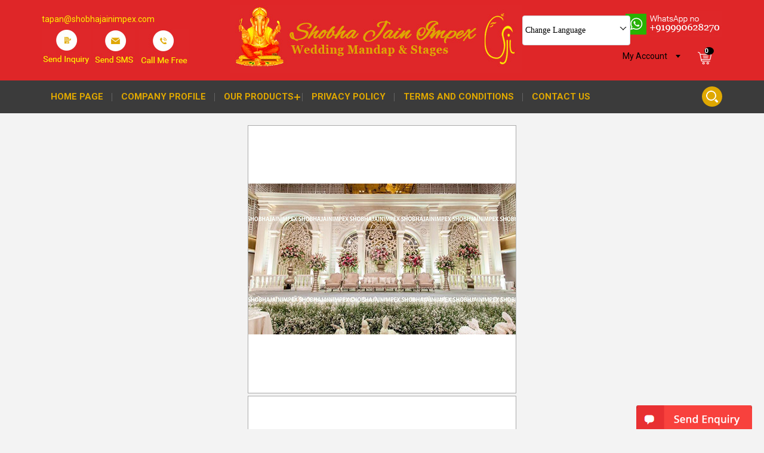

--- FILE ---
content_type: text/css
request_url: https://steseller.tradeindia.com/css/template144332/theme144332/responssive.css
body_size: 13752
content:
@import url('https://fonts.googleapis.com/css?family=Open+Sans:400,700|Roboto:300,400,500,700,900');

@media only screen and (max-width:1025px) {
.inner_banner img, .para_container, .product-section .catalog-product-img img {
height:auto
}
.main { margin:0; padding:0; width:auto }

.imagePart { min-height:auto }
.btn_search_cont { width:50% }
.next11, .next12, .prev11, .prev12 { bottom:300px }
.btn_icon a { padding:0 50px }
.best-seller-title::after, .category-title::after { background-image:none }
.cataloge-product-page-area>.col-md-12 { padding-left:15px; padding-right:15px }
}

@media only screen and (max-width:801px) {
#slider, .ban2, .banner_cont, .mobile_cont, .para_bg, .right_ban_cont, .right_banner, .welcome, .showcase, .about_img, .para_img, .head_link, .email_text, .header_left { display:none }
	.logo { width: 46%; padding: 0;}
	.main_nav {float: none; padding: 10px;}
	.header_right {float: none;}
	.search_main {margin: 0;}
	.content_area, .homeProducts {padding: 30px 20px;}
.matterPart, .matterPart1 {width:45%; margin: 10px 2%;}	
.key_per_btn_cont, .para, .proName2, .product-section .catalog-product-img img { height:auto }
.search_cont { width:100% }
.ban1, .mpp_right, .nav, .para, .swiper2 { width:auto; float:none }
.send_inq { float:none;  text-align:center; background:0 0!important }
.header { padding:10px; }
.contact_main_cont,.footer_link, .footer_link li, .quick_services { float:none; width:auto; margin:15px 0 0;  text-align:left }
.home_txt_area, .para_area, .para_box_matter {width: auto; float: none;}
	.para_icon {display: none;}
	.mddl_para {display: none;}
.btn_icon a { padding:0 5px }
.trust_stamp { margin:0; float:none; padding:10px 0; width:auto; text-align:center }
.social_left_cont { margin:0 auto; float:none; width:auto; padding:10px 0 0 }
.cont_left_cont, .key_per_btn_cont { padding:0 0 10px; background:0 0; width:auto }
.cont_left_cont { float:none }
.key_per_btn_cont { float:none }
.inner_btn_cont { padding:0; float:none }
.lead_col_cont, .social_stmp_cont, .welcome { width:auto; float:none }
.inner_btn_cont { width:auto; margin:0 }
.inner_btn_cont a { float:none; width:auto; margin:50px 0 0 }
.container { width:100% }
.best-seller-title::after, .category-title::after { background-image:none }
.cataloge-product-page-area>.col-md-12 { padding-left:15px; padding-right:15px }

#search { margin:10px auto 0; width:94%; display:block; float: none;}
#bg { width:80% }
	
	.footer_flex {display: block;}
.address_area, .form_area, .add_box { width:auto; float:none; margin: 0; }
.footer_key { width:auto; float:none; margin:15px 0 0; }
.footer_key ul, .extra_cont ul { width:auto; float:none; }
.extra_cont { margin:0; }
.add_icon, .footer_strip { display:none; }
	.footer_left, .footer_box, .footer_box1 {width: auto; float: none;}
	.footer_box1 {margin: 15px 0 0;}
}
@media only screen and (max-width:769px) {
.search_cont { margin:10px 0 }
	.categ_img_area {padding: 0;}
.shortDisc { height:auto }
.cont_head, .price, .proName { text-align:center }
.category, .category-ccontainer, .default_title2, .homeProducts_inner, .left_cont, .left_main_cont, .static_send_inq, .trade_lead_main_con, .view_more {
display:none
}
.btn_icon a { padding:0 8px }
.footer_link li a { padding:0 10px }
.product_big_img_container img { width:auto }
.imagePart { float:none; width:100% }
.cont_head { margin:0 }
.shortDisc { overflow:visible }
.category a, .category a:hover {
background:0 0!important;
padding:24px 18px!important
}
.buy { position:relative;  top:auto; left:auto; float:none!important; opacity:1; transition:.25s; -webkit-transition:.25s }
.imagePart2 { background:0 0 }
.imagePart2 img { opacity:1; width:auto; -webkit-transform:none; transform:none }
.buy { opacity:1; top:auto; transition:none; -webkit-transition:none; margin-top:10px!important }
.second_ul { width:30% }
.sb-slidebar { top:2.5% }
}
@media (max-width:768px) {
.logo_cont {width: 50%;}	
.left_area, .top_trust,.company_details { display:none; }
.right_prod { width:auto; float:none; }
.imagePart img, .imagePart1 img {height: auto;}	
.buy1, .remove-button, .wishlist-button { position:static }
.search-inquiry-right { float:none; padding:0 0 20px }
.form-left-area { width:100%; padding:0 2% }
.form-icon { display:none }
.btn-continue, .product-section .btn-inquiry { padding:10px 12px }
share-button { width:100% }
.addto-Favorites { margin:0 0 20px; width:100% }
.padding-none { padding:0; text-align:left }
.shopping-cart-bg .login-box-area, .shopping-cart-bg .register-here { width:70% }
.shopping-cart-bg .register-page-link ul li { padding:15px }
.right_container { padding-right:20px }
.product-section .catalog-button-area { margin-bottom:36px }
.share-button { margin:10px 0; float:none; text-align:center }
.laun_converter { padding:0 0 5px; float:none; margin:0 auto 20px; display:none; }

.btn-inquiry-grid a { padding:4px 12px }
.sb-navbar .sb-toggle-left { padding:10px 0 0 }
figure.effect-bubba { width:auto; margin:10px 0 }
.buy1 { left:15%; opacity:1 }
.contact_btn { width:auto }
.nav-container { padding:4px 0 }
.buy_now a { border-radius:0 }
.re_matterPart:hover .re_imagePart img {
opacity:10;
width:100%;
-webkit-transform:none;
transform:none
}
}
@media all and (max-width:641px) {
.head_strip {text-align: center;}
	.head_link {margin: 0 0 10px;}
	.header_right {margin: 0;}
	.categ_img_area img {margin: 5px;}
	#cssmenu > ul > li > a {text-transform: none;}
	.footer_punchline {padding: 30px 15px;}
	.punchline_title, .get_Quote {float: left; margin: 5px 0;}
	.proName,.proName1 {height: 50px;}
.para_box, .left_para, .mid_para, .right_para {width: auto; float: none; margin: 0;}
.pdp-right .prod-info, .selected -prod .s-p-item .slidepro { width:auto }
.pdp-left>div>div, .swiper-slide img { height:auto!important }
.add-product-section, .zoomContainer { display:none }
.best_seller_banner, .swiper-container-seller, .swiper_mpp { float:none; width:auto }
.pdp-left, .pdp-right { width:100% }
.swiper_mpp { margin:30px 0 0 }
.product-name-heading { padding:20px 0 0 }
.cataloge-product-page-area .col-md-4 { padding-left:20px; padding-right:20px }
.pdp-left { margin-right:0 }
.summary { position:static!important; overflow:visible }
.continue-button { padding:0 }
.position-abslute { position:static }
.shopping-cart-bg .address-left { margin:0 0 20px }
.buy-now {  width:auto!important }
.share-button { width:100% }
.tab-container-amount { clear:both; float:none; width:100% }
.contact-details-left, .tab-container { width:100% }
.ti-services-right { width:100%; float:left }
.contact-form-supplier-bg {
padding:30px
}
.select-country-area {
width:100%;
text-align:center
}
.continue-shopping {
float:none;
margin:20px 0
}
.contact-address-section {
font-size:15px;
text-align:center;
width:100%;
margin:0 0 25px
}
.company-profile-left, .company-profile-right, .contact-form-section, .product-image-right img {
width:100%
}
.fix-send-inquiry-responsive {
display:block
}

.search_cont_m {
display:block!important
}
}
@media only screen and (max-width:500px) {
.grid figure, .hot_deal, .re_matterPart { float:none; width:auto }
.shopping-cart-product-box_img img, .vision_txt { height:auto }
.contact_btn { font-size:1.8rem }
.re_matterPart { margin:1% 0 }
.grid figure { margin:10px 0 }
.hot_deal_imgs { right:-10px; top:-10px}
.footer_link li { display:inline-grid }
.top_bar { border-bottom:0 }
.swiper_mpp { margin:30px 0 50px }
.best_seller_container { padding:0; margin:0 0 20px }
.hot_bg, .hot_pro_cont, .sendInquary { width:auto; height:auto }
.jm-item { width:auto; margin:3% 0 }
.swiper-pagination { left:35% }
.btn_icon { padding:0 }
.btn_icon a { width:100%; float:left; padding:20px 0 }
.ban1, .scrollToTop, .swiper-button-next2, .swiper-button-prev2 { display:none!important }
.btn_cont {  float:none; width:auto }
.para1 { text-align:left }
#chc-search-input { width:78% }
.search_cont { width:100%; }
.vision_txt { margin:20px 0 }
.second_ul { width:56% }
.contentArea, .imagePart { width:auto; float:none }
.btn_cont a { display:block; margin:35px 0 0; float:left; padding:0 10px }
.footer_cont h2, .quick_inquiry h1 {  padding:0 }
	.cart {margin: 6px 25% 0 0;}
.add-cart-right { width:30px; margin:0 auto; float:none }
.col-xs-6 { width:100% }
.cataloge-product-page-area .col-md-4 { padding-left:0!important; padding-right:0 }
.breadcrumb, .product-section .breadcrumb { font-size:14px; display:none }
.cataloge-product-page-area>.col-md-12 { padding-left:0; padding-right:0 }
.shopping-cart-bg .login-box-area, .shopping-cart-bg .register-here { width:90% }
.shopping-cart-matter .col-xs-7 { width:30% }
.shopping-cart-matter .col-xs-1 { width:20% }
.shopping-cart-matter .col-xs-2 { width:25% }
.remove-button-area, .shopping-cart-product-box_img, .shopping-cart-product-box_img_txt { width:100% }
.shopping-cart-product-box_img_txt { padding:0 0 10px }
.shopping-cart-product-box, .shopping-cart-product-title { font-size:14px }
.contact-supplier-img { width:22% }
.security-code-input { width:66% }
.inquiry-form-img { padding:0 } 
#cboxContent, #cboxLoadedContent, #cboxmain {
width:100%!important
}
#colorbox {
width:86%!important;
left:50%!important;
margin-left:-43%!important
}
}
@media (max-width:480px) {
	.logo {width: auto;}
.logo_cont { width:auto; float: none;}
	.phone_right {margin: 0 15% 0 0;}
.top_right { float:none; text-align: center;}	
.co_name { padding:5px 0; width:auto; float:none; text-align:center }	
	.company_vision {padding: 25px 20px;}	
#bg { width:80% }

.swiper-button-next3 {right: 42%;}	
	
}
@media (max-width:360px) {
#bg { width:80% }
	.logo img { max-width: 90%; }
	.phone_right {margin: 0;}
	.punchline_title {font-size: 28px;}
	.matterPart, .matterPart1 {width: 98%; float: none; margin: 20px 0;}	
.swiper-button-next3 {right: 38%;}	
.all-bank-input, .btn-continue, .btn-continue-shopping, .contact-form-bg dd, .contact-form-bg dt, .form-section-left, .left_container, .right_container { width:100% }
.selected-product .pull-right {
float:none!important;
margin:10px 0 0;
display:inline-block
}
.shopping-cart-bg .register-page-link ul {
padding:0
}
.shopping-cart-bg .register-page-link ul li {
font-size:15px
}
.continue-button, .continue-shopping {
float:none
}
.select-country-input {
margin:10px 0 0;
width:100%
}
.all-bank-input {
margin-left:0
}
.all-bank {
text-align:left
}

}

@media (max-width:320px) {
	.phone_right {float: none;}
	.lang_main {float: none; margin: 0 auto;}
#bg { width:80% }
	.video_area {margin-left: -20px;}
	.callto_action_buttons {width: 132px;}
}


@media(max-width:480px) {
.sb-slidebar { width:70% }

@media(min-width:481px) {
.sb-slidebar { width:55% }
}
@media(min-width:768px) {
.sb-slidebar {
width:40%
}
}
@media(min-width:992px) {
.sb-slidebar { width:30% }
}
@media(min-width:1200px) {
.sb-slidebar { width:20% }
}
@media (max-width:768px) {
.nav { display:none }
.hilight, .menu-links { display:block!important }
}


@media all and (max-width: 801px) {
#cssmenu > ul > li.has-sub:hover > a:before, #cssmenu ul ul li.has-sub:hover > a:before { display:none;}	
#cssmenu{width:auto; max-width:300px; z-index:99999; background:#c61719; float:none; position:absolute; z-index:1000; left:0px; margin:0 0 0 15px;}
#cssmenu ul{width: 100%; min-width:300px; display: none; background:#c61719;}
#cssmenu.align-center > ul {text-align: left;}
#cssmenu ul li{width: 100%; border-top: 1px solid rgba(120, 120, 120, 0.2);}
#cssmenu ul ul li,#cssmenu li:hover > ul > li {height: auto;}
#cssmenu ul li a, #cssmenu ul ul li a {width: 100%; border-bottom: 0; padding:15px 25px; color:#fff;}
#cssmenu > ul > li {float: none; background:none;}
#cssmenu > ul > li:hover > a{color:#df9b1b;}
#cssmenu ul ul li a {padding-left: 25px;}
#cssmenu ul ul ul li a {padding-left: 35px;}	
#cssmenu ul ul,
#cssmenu ul ul ul,
#cssmenu.align-right ul ul{position: relative; left: 0; width: 100%; margin: 0; text-align: left;}
#cssmenu > ul > li.has-sub > a:after,
#cssmenu > ul > li.has-sub > a:before,
#cssmenu ul ul > li.has-sub > a:after,
#cssmenu ul ul > li.has-sub > a:before {display: none;}
#cssmenu ul ul li a {background: none;}
#cssmenu #menu-button{display: block; padding:12px 17px 20px 35px; cursor: pointer; font-size: 0px; text-transform: uppercase; font-weight: 700;}
#cssmenu #menu-button:after{position: absolute; top:16px; right: 17px; display: block; height: 4px; width: 20px; content: '';}
#cssmenu #menu-button:before {position: absolute; top:10px; right: 17px; display: block; height: 2px; width: 20px; content: '';}
#cssmenu #menu-button.menu-opened:after {top: 23px; border: 0; height: 2px; width: 15px; -webkit-transform: rotate(45deg);
    -moz-transform: rotate(45deg); -ms-transform: rotate(45deg); -o-transform: rotate(45deg); transform: rotate(45deg);}
#cssmenu #menu-button.menu-opened:before{top: 23px;  width: 15px; -webkit-transform: rotate(-45deg); -moz-transform: rotate(-45deg); -ms-transform: rotate(-45deg);
    -o-transform: rotate(-45deg); transform: rotate(-45deg);}
#cssmenu .submenu-button {position: absolute; z-index: 99; right: 0; top: 0; display: block; height: 46px; width: 46px; cursor: pointer;} 
#cssmenu ul ul .submenu-button {height: 34px; width: 34px;}
#cssmenu .submenu-button:after{position: absolute; top: 22px; right: 19px; width: 8px; height: 2px; display: block; content: ''; background:#fff;}
#cssmenu ul ul .submenu-button:after {top: 15px; right: 13px;}
#cssmenu .submenu-button:before{position: absolute; top: 19px; right: 22px; display: block; width: 2px; height: 8px; content: ''; background:#fff;}
#cssmenu ul ul .submenu-button:before {top: 12px; right: 16px;}
#cssmenu .submenu-button.submenu-opened:before {display: none;}
}